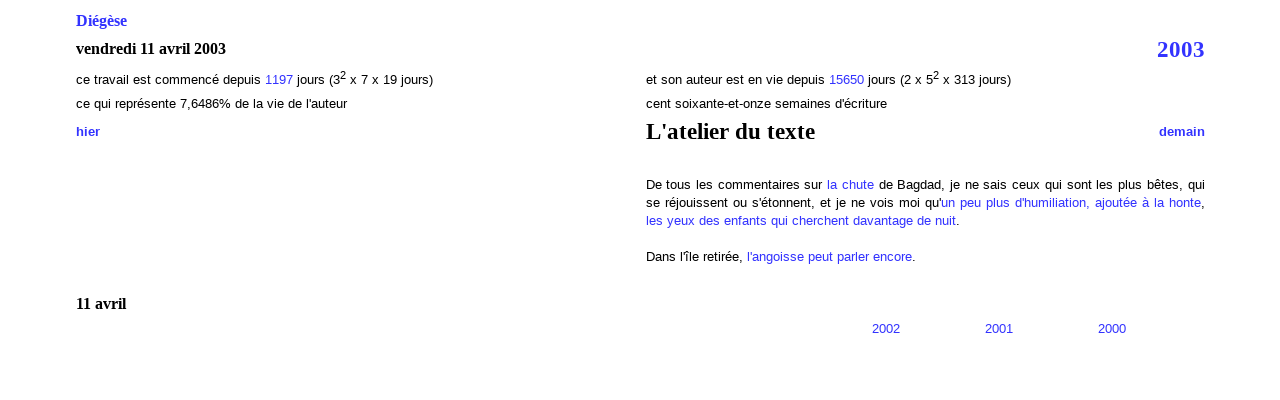

--- FILE ---
content_type: text/html
request_url: https://diegese.fr/diegese/2003/avril_2003/2003_04_11.html
body_size: 1300
content:
<!DOCTYPE html PUBLIC "-//W3C//DTD HTML 4.01//EN" "http://www.w3.org/TR/html4/strict.dtd">
<html lang="fr-fr"><head>


  
  <meta http-equiv="content-type" content="text/html; charset=ISO-8859-1"><title>Diégèse - vendredi 11 avril 2003</title>
  

  
  
  <style>
a{
text-decoration:none;
}
  </style></head><body style="color: rgb(0, 0, 0); background-color: white;" alink="yellow" link="#3333ff" vlink="#993399">
<table style="width: 90%; height: 32px; text-align: left; margin-left: auto; margin-right: auto; font-family: Arial;" border="0" cellpadding="2" cellspacing="2">

  <tbody>
    <tr>
      <td colspan="4" rowspan="1" style="vertical-align: top; font-family: Arial Black;"><a href="../../../index.html"><span style="font-weight: bold;">Diégèse</span></a></td>
      <td colspan="1" rowspan="1" style="vertical-align: top;"><a href="../../2010/elements_du_texte_assemble.html"><span style="font-weight: bold;"></span></a><br>
      </td>
      <td colspan="4" style="vertical-align: top; text-align: justify;"><br>
      </td>
      <td style="vertical-align: top;"><br>
      </td>
    </tr>
    <tr>
      <td colspan="4" rowspan="1" style="vertical-align: middle; font-weight: bold; font-family: Arial Black;"><b>vendredi
11 avril 2003</b> </td>
      <td style="vertical-align: top;"><br>
      </td>
      <td style="vertical-align: top;"><br>
      </td>
      <td style="vertical-align: top;"><br>
      </td>
      <td style="vertical-align: top;"><br>
      </td>
      <td style="vertical-align: top;"><br>
      </td>
      <td style="vertical-align: top; font-weight: bold; text-align: right; font-family: Arial Black;"><big><big><a href="../divers/calendrier_2003.html">2003</a></big></big></td>
    </tr>
    <tr>
      <td colspan="4" rowspan="1" style="vertical-align: top;"><small>ce
travail est commencé
depuis <a href="../../calendrier_perpetuel.html#avril_2003">1197</a>
jours (3<sup>2</sup> x 7 x 19
jours)</small> </td>
      <td colspan="1" rowspan="1" style="vertical-align: top;"><br>
      </td>
      <td colspan="4" style="vertical-align: top; text-align: justify;"><small>et
son auteur
est en vie
depuis <a href="../../calendrier_perpetuel.html#avril_2003">15650</a>
jours (2 x 5<sup>2</sup> x 313 jours)</small> </td>
      <td style="vertical-align: top;"><br>
      </td>
    </tr>
    <tr>
      <td colspan="4" rowspan="1" style="vertical-align: top;"><small>
ce qui
représente 7,6486% de la vie de l'auteur</small> </td>
      <td style="vertical-align: top;"><br>
      </td>
      <td colspan="5" rowspan="1" style="vertical-align: top;"><small>cent
soixante-et-onze semaines d'écriture</small> </td>
    </tr>
    <tr>
      <td style="font-weight: bold;"><a href="2003_04_10.html"><small><span style="font-weight: bold;">hier</span></small></a> </td>
      <td colspan="3" rowspan="1" style="vertical-align: top;"><br>
      </td>
      <td colspan="1" rowspan="1" style="vertical-align: top;"><big><big><span style="font-weight: bold;"></span></big></big><br>
      </td>
      <td colspan="4" style="vertical-align: top; font-weight: bold; text-align: justify; font-family: Arial Black;"><big><big>L'atelier
du
texte</big></big><br>
      </td>
      <td style="text-align: right; font-weight: bold;"><a href="2003_04_12.html"><small><span style="font-weight: bold;">demain</span></small></a>
      </td>
    </tr>
    <tr>
      <td style="vertical-align: top;"><br>
      </td>
      <td style="vertical-align: top;"><br>
      </td>
      <td style="vertical-align: top;"><br>
      </td>
      <td style="vertical-align: top;"><br>
      </td>
      <td style="vertical-align: top;"><br>
      </td>
      <td style="vertical-align: top;"><br>
      </td>
      <td style="vertical-align: top;"><br>
      </td>
      <td style="vertical-align: top;"><br>
      </td>
      <td style="vertical-align: top;"><br>
      </td>
      <td style="vertical-align: top;"><br>
      </td>
    </tr>
    <tr>
      <td colspan="4" rowspan="1" style="vertical-align: top;"><br>
      </td>
      <td style="vertical-align: top;"><br>
      </td>
      <td colspan="5" rowspan="1" style="vertical-align: top; text-align: justify;"><small>De
tous les commentaires sur <a href="../../2022/septembre_2022/2022_09_17.html">la chute</a> de
Bagdad, je ne sais ceux qui sont
les plus bêtes, qui se réjouissent ou s'étonnent, et
je ne vois moi qu'<a href="../../2022/mars_2022/2022_03_26.html">un peu
plus d'humiliation, ajoutée à la
honte</a>, <a href="../../2006/avril_2006/2006_04_11.html">les yeux
des
enfants
qui cherchent davantage de nuit</a>.<br>
      <br>
Dans
l'île retirée, <a href="../../2008/avril_2008/2008_04_11.html">l'angoisse
peut parler encore</a>.</small> </td>
    </tr>
    <tr>
      <td style="vertical-align: top; width: 10%;"><br>
      </td>
      <td style="vertical-align: top; width: 10%;"><br>
      </td>
      <td style="vertical-align: top; width: 10%;"><br>
      </td>
      <td style="vertical-align: top; width: 10%;"><br>
      </td>
      <td style="vertical-align: top; width: 10%;"><br>
      </td>
      <td style="vertical-align: top; width: 10%;"><br>
      </td>
      <td style="vertical-align: top; width: 10%;"><br>
      </td>
      <td style="vertical-align: top; width: 10%;"><br>
      </td>
      <td style="vertical-align: top; width: 10%;"><br>
      </td>
      <td style="vertical-align: top; width: 10%;"><br>
      </td>
    </tr>
    <tr>
      <td colspan="3" rowspan="1" style="vertical-align: top; font-weight: bold; font-family: Arial Black;">11 avril<br>
      </td>
      <td style="vertical-align: top;"><br>
      </td>
      <td style="vertical-align: top;"><br>
      </td>
      <td style="vertical-align: top;"><br>
      </td>
      <td style="vertical-align: top;"><br>
      </td>
      <td style="vertical-align: top;"><br>
      </td>
      <td style="vertical-align: top;"><br>
      </td>
      <td style="vertical-align: top;"><br>
      </td>
    </tr>
    <tr>
      <td style="vertical-align: top;"><br>
      </td>
      <td style="vertical-align: top;"><br>
      </td>
      <td style="vertical-align: top;"><br>
      </td>
      <td style="vertical-align: top;"><br>
      </td>
      <td style="vertical-align: top;"><br>
      </td>
      <td style="vertical-align: top;"><br>
      </td>
      <td style="vertical-align: top;"><br>
      </td>
      <td style="vertical-align: top;"><small><a href="../../2002/avril_2002/2002_04_11.html">2002</a></small> </td>
      <td style="vertical-align: top;"><small><a href="../../2001/avril_2001/2001_04_11.html">2001</a></small> </td>
      <td style="vertical-align: top;"><small><a href="../../2000/avril_2000/2000_04_11.html">2000</a></small> </td>
    </tr>
  </tbody>
</table>

<br>
<br>
<br>

</body></html>